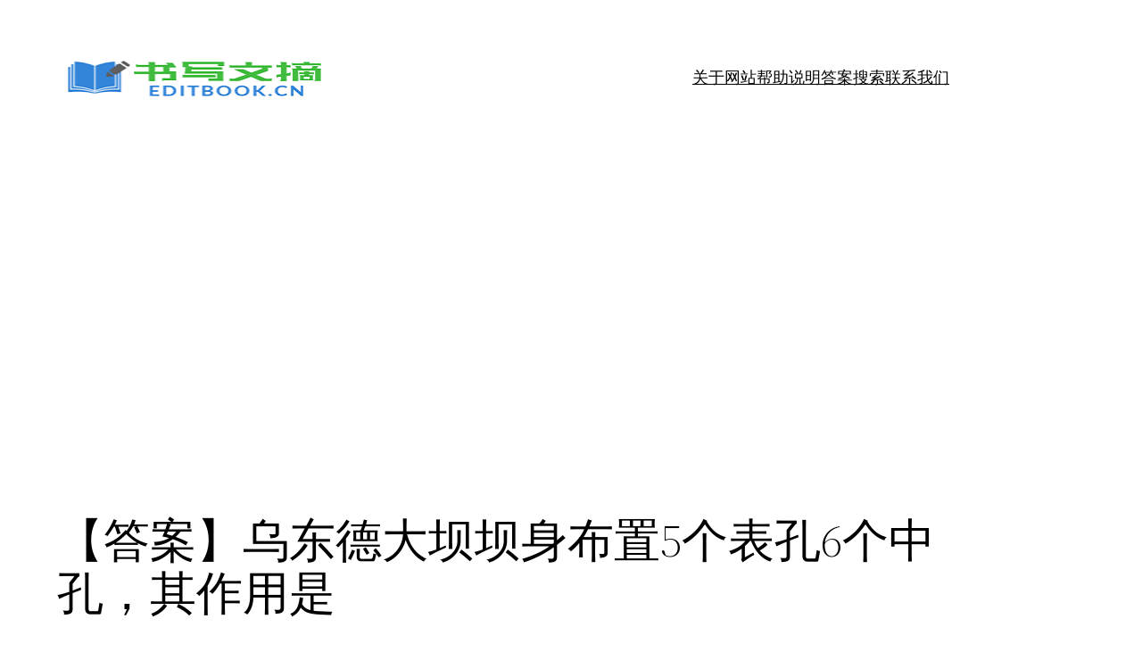

--- FILE ---
content_type: text/html; charset=utf-8
request_url: https://www.google.com/recaptcha/api2/aframe
body_size: 266
content:
<!DOCTYPE HTML><html><head><meta http-equiv="content-type" content="text/html; charset=UTF-8"></head><body><script nonce="n_M_gLTm4QudLqTFeu6lPA">/** Anti-fraud and anti-abuse applications only. See google.com/recaptcha */ try{var clients={'sodar':'https://pagead2.googlesyndication.com/pagead/sodar?'};window.addEventListener("message",function(a){try{if(a.source===window.parent){var b=JSON.parse(a.data);var c=clients[b['id']];if(c){var d=document.createElement('img');d.src=c+b['params']+'&rc='+(localStorage.getItem("rc::a")?sessionStorage.getItem("rc::b"):"");window.document.body.appendChild(d);sessionStorage.setItem("rc::e",parseInt(sessionStorage.getItem("rc::e")||0)+1);localStorage.setItem("rc::h",'1769115307509');}}}catch(b){}});window.parent.postMessage("_grecaptcha_ready", "*");}catch(b){}</script></body></html>